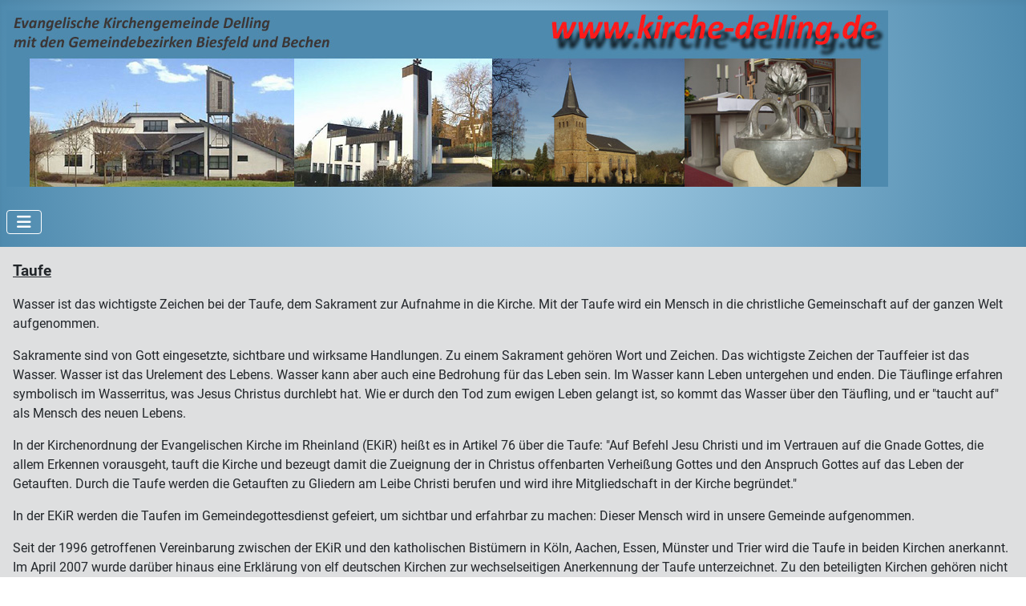

--- FILE ---
content_type: text/html; charset=utf-8
request_url: https://kirche-delling.de/index.php/informationen/taufe
body_size: 11772
content:
<!DOCTYPE html>
<html lang="de-de" dir="ltr">

<head>
    <meta charset="utf-8">
	<meta name="author" content="Hilger Müller">
	<meta name="viewport" content="width=device-width, initial-scale=1">
	<meta name="generator" content="Joomla! - Open Source Content Management">
	<title>Taufe</title>
	<link href="/" rel="mask-icon" color="#000">
	<link href="/media/system/images/favicon.ico" rel="alternate icon" type="image/vnd.microsoft.icon">

    <link href="/media/system/css/joomla-fontawesome.min.css?fd9583" rel="lazy-stylesheet"><noscript><link href="/media/system/css/joomla-fontawesome.min.css?fd9583" rel="stylesheet"></noscript>
	<link href="/media/templates/site/cassiopeia/css/global/fonts-local_roboto.min.css?fd9583" rel="lazy-stylesheet"><noscript><link href="/media/templates/site/cassiopeia/css/global/fonts-local_roboto.min.css?fd9583" rel="stylesheet"></noscript>
	<link href="/media/templates/site/cassiopeia/css/template.min.css?fd9583" rel="stylesheet">
	<link href="/media/templates/site/cassiopeia/css/global/colors_standard.min.css?fd9583" rel="stylesheet">
	<link href="/media/mod_menu/css/mod-menu.min.css?a45ede" rel="stylesheet">
	<link href="/media/templates/site/cassiopeia/css/vendor/joomla-custom-elements/joomla-alert.min.css?0.4.1" rel="stylesheet">
	<link href="/media/templates/site/cassiopeia/css/user.css?fd9583" rel="stylesheet">
	<link href="/media/plg_system_jcemediabox/css/jcemediabox.min.css?7d30aa8b30a57b85d658fcd54426884a" rel="stylesheet">
	<style>:root {
		--hue: 214;
		--template-bg-light: #f0f4fb;
		--template-text-dark: #495057;
		--template-text-light: #ffffff;
		--template-link-color: var(--link-color);
		--template-special-color: #001B4C;
		
	}</style>

    <script src="/media/vendor/metismenujs/js/metismenujs.min.js?1.4.0" defer></script>
	<script src="/media/vendor/jquery/js/jquery.min.js?3.7.1"></script>
	<script src="/media/vendor/jquery/js/jquery-noconflict.min.js?3.7.1"></script>
	<script src="/media/templates/site/cassiopeia/js/mod_menu/menu-metismenu.min.js?fd9583" defer></script>
	<script type="application/json" class="joomla-script-options new">{"joomla.jtext":{"ERROR":"Fehler","MESSAGE":"Nachricht","NOTICE":"Hinweis","WARNING":"Warnung","JCLOSE":"Schließen","JOK":"OK","JOPEN":"Öffnen"},"system.paths":{"root":"","rootFull":"https:\/\/kirche-delling.de\/","base":"","baseFull":"https:\/\/kirche-delling.de\/"},"csrf.token":"e301736a70ea1e0dad854d66583974c1"}</script>
	<script src="/media/system/js/core.min.js?a3d8f8"></script>
	<script src="/media/templates/site/cassiopeia/js/template.min.js?fd9583" type="module"></script>
	<script src="/media/vendor/bootstrap/js/collapse.min.js?5.3.8" type="module"></script>
	<script src="/media/mod_menu/js/menu.min.js?5a565f" type="module"></script>
	<script src="/media/system/js/messages.min.js?9a4811" type="module"></script>
	<script src="/media/plg_system_jcemediabox/js/jcemediabox.min.js?7d30aa8b30a57b85d658fcd54426884a"></script>
	<script type="application/ld+json">{"@context":"https://schema.org","@graph":[{"@type":"Organization","@id":"https://kirche-delling.de/#/schema/Organization/base","name":"Evangelische Kirchengemeinde Delling","url":"https://kirche-delling.de/"},{"@type":"WebSite","@id":"https://kirche-delling.de/#/schema/WebSite/base","url":"https://kirche-delling.de/","name":"Evangelische Kirchengemeinde Delling","publisher":{"@id":"https://kirche-delling.de/#/schema/Organization/base"}},{"@type":"WebPage","@id":"https://kirche-delling.de/#/schema/WebPage/base","url":"https://kirche-delling.de/index.php/informationen/taufe","name":"Taufe","isPartOf":{"@id":"https://kirche-delling.de/#/schema/WebSite/base"},"about":{"@id":"https://kirche-delling.de/#/schema/Organization/base"},"inLanguage":"de-DE"},{"@type":"Article","@id":"https://kirche-delling.de/#/schema/com_content/article/17","name":"Taufe","headline":"Taufe","inLanguage":"de-DE","isPartOf":{"@id":"https://kirche-delling.de/#/schema/WebPage/base"}}]}</script>
	<script>jQuery(document).ready(function(){WfMediabox.init({"base":"\/","theme":"standard","width":"","height":"","lightbox":0,"shadowbox":0,"icons":1,"overlay":1,"overlay_opacity":0,"overlay_color":"","transition_speed":500,"close":2,"labels":{"close":"Schlie\u00dfen","next":"N\u00e4chstes","previous":"Vorheriges","cancel":"Abbrechen","numbers":"{{numbers}}","numbers_count":"{{current}} von {{total}}","download":"PLG_SYSTEM_JCEMEDIABOX_LABEL_DOWNLOAD"},"swipe":false,"expand_on_click":true});});</script>

</head>

<body class="site com_content wrapper-static view-article no-layout no-task itemid-125">
    <header class="header container-header full-width">

        
        
                    <div class="grid-child">
                <div class="navbar-brand">
                    <a class="brand-logo" href="/">
                        <img loading="eager" decoding="async" src="https://kirche-delling.de/images/banners/Banner-01.jpg" alt="Evangelische Kirchengemeinde Delling" width="1100" height="220">                    </a>
                                    </div>
            </div>
        
                    <div class="grid-child container-nav">
                                    
<nav class="navbar navbar-expand-lg" aria-label="Hauptmenü">
    <button class="navbar-toggler navbar-toggler-right" type="button" data-bs-toggle="collapse" data-bs-target="#navbar1" aria-controls="navbar1" aria-expanded="false" aria-label="Navigation umschalten">
        <span class="icon-menu" aria-hidden="true"></span>
    </button>
    <div class="collapse navbar-collapse" id="navbar1">
        <ul class="mod-menu mod-menu_dropdown-metismenu metismenu mod-list ">
<li class="metismenu-item item-101 level-1 default"><a href="/index.php" >Home</a></li><li class="metismenu-item item-307 level-1 deeper parent"><button class="mod-menu__heading nav-header mm-collapsed mm-toggler mm-toggler-nolink" aria-haspopup="true" aria-expanded="false">Gottesdienst</button><ul class="mm-collapse"><li class="metismenu-item item-102 level-2"><a href="/index.php/gottesdienst/gottesdiensttermine-uhrzeiten" >Gottesdiensttermine &amp; Uhrzeiten</a></li><li class="metismenu-item item-308 level-2"><a href="/index.php/gottesdienst/gottesdienstordnung" >Gottesdienstordnung</a></li></ul></li><li class="metismenu-item item-112 level-1"><a href="/index.php/gruppen" >Gruppen</a></li><li class="metismenu-item item-116 level-1"><a href="/index.php/gemeindebrief" >Gemeindebrief</a></li><li class="metismenu-item item-110 level-1 active deeper parent"><button class="mod-menu__heading nav-header mm-collapsed mm-toggler mm-toggler-nolink" aria-haspopup="true" aria-expanded="false">Informationen</button><ul class="mm-collapse"><li class="metismenu-item item-111 level-2"><a href="/index.php/informationen/mitarbeiter-presbyter" >Mitarbeiter &amp; Presbyter</a></li><li class="metismenu-item item-113 level-2"><a href="https://www.youtube.com/embed/bCIaIW49B-k?rel=0" onclick="window.open(this.href, 'targetWindow', 'toolbar=no,location=no,status=no,menubar=no,scrollbars=yes,resizable=yes,'); return false;">Geschichte der Kirchengemeinde (Video)</a></li><li class="metismenu-item item-118 level-2"><a href="/index.php/informationen/reformationsweg" >Reformationsweg</a></li><li class="metismenu-item item-114 level-2"><a href="/index.php/informationen/gemeindekonzeption" >Gemeindekonzeption</a></li><li class="metismenu-item item-115 level-2"><a href="/index.php/informationen/kirchbauverein" >Kirchbauverein</a></li><li class="metismenu-item item-181 level-2 divider"><span class="mod-menu__separator separator">Trenner1</span></li><li class="metismenu-item item-122 level-2"><a href="/index.php/informationen/die-trauung" >Trauung</a></li><li class="metismenu-item item-123 level-2"><a href="/index.php/informationen/bestattung" >Bestattung</a></li><li class="metismenu-item item-124 level-2"><a href="/index.php/informationen/konfirmation" >Konfirmation</a></li><li class="metismenu-item item-125 level-2 current active"><a href="/index.php/informationen/taufe" aria-current="page">Taufe</a></li></ul></li><li class="metismenu-item item-119 level-1"><a href="/index.php/kontakt" >Kontakt</a></li><li class="metismenu-item item-117 level-1"><a href="http://www.kita-bechen.de/" target="_blank" rel="noopener noreferrer">Kindertagesstätte</a></li></ul>
    </div>
</nav>

                                            </div>
            </header>

    <div class="site-grid">
        
        
        
        
        <div class="grid-child container-component">
            
            
            <div id="system-message-container" aria-live="polite"></div>

            <main>
                <div class="com-content-article item-page">
    <meta itemprop="inLanguage" content="de-DE">
    
    
        
        
    
    
        
                                                <div class="com-content-article__body">
        <p style="text-align: left;"><span style="text-decoration: underline; font-size: 14pt;"><strong>Taufe</strong></span></p>
<p>Wasser ist das wichtigste Zeichen bei der Taufe, dem Sakrament zur Aufnahme in die Kirche. Mit der Taufe wird ein Mensch in die christliche Gemeinschaft auf der ganzen Welt aufgenommen.</p>
<p>Sakramente sind von Gott eingesetzte, sichtbare und wirksame Handlungen. Zu einem Sakrament gehören Wort und Zeichen. Das wichtigste Zeichen der Tauffeier ist das Wasser. Wasser ist das Urelement des Lebens. Wasser kann aber auch eine Bedrohung für das Leben sein. Im Wasser kann Leben untergehen und enden. Die Täuflinge erfahren symbolisch im Wasserritus, was Jesus Christus durchlebt hat. Wie er durch den Tod zum ewigen Leben gelangt ist, so kommt das Wasser über den Täufling, und er "taucht auf" als Mensch des neuen Lebens.</p>
<p>In der Kirchenordnung der Evangelischen Kirche im Rheinland (EKiR) heißt es in Artikel 76 über die Taufe: "Auf Befehl Jesu Christi und im Vertrauen auf die Gnade Gottes, die allem Erkennen vorausgeht, tauft die Kirche und bezeugt damit die Zueignung der in Christus offenbarten Verheißung Gottes und den Anspruch Gottes auf das Leben der Getauften. Durch die Taufe werden die Getauften zu Gliedern am Leibe Christi berufen und wird ihre Mitgliedschaft in der Kirche begründet."</p>
<p>In der EKiR werden die Taufen im Gemeindegottesdienst gefeiert, um sichtbar und erfahrbar zu machen: Dieser Mensch wird in unsere Gemeinde aufgenommen.</p>
<p>Seit der 1996 getroffenen Vereinbarung zwischen der EKiR und den katholischen Bistümern in Köln, Aachen, Essen, Münster und Trier wird die Taufe in beiden Kirchen anerkannt. Im April 2007 wurde darüber hinaus eine Erklärung von elf deutschen Kirchen zur wechselseitigen Anerkennung der Taufe unterzeichnet. Zu den beteiligten Kirchen gehören nicht nur die römisch-katholische Kirche, sondern auch die orthodoxen Kirchen in Deutschland. Nach dieser ökumenischen Vereinbarung bleibt die Taufe auch bei einem Wechsel von einer zur anderen Kirche gültig.</p>
<p>Quelle: Evangelische Kirche im Rheinland - <a href="http://www.ekir.de" target="_blank" rel="noopener">www.ekir.de</a></p>    </div>

        
                                        </div>

            </main>
            
        </div>

        
        
            </div>

            <footer class="container-footer footer full-width">
            <div class="grid-child">
                <ul id="mod-menu110" class="mod-menu mod-list nav ">
<li class="nav-item item-120"><a href="/index.php/datenschutz" >Datenschutz</a></li><li class="nav-item item-126"><a href="/index.php/impressum" >Impressum</a></li></ul>

            </div>
        </footer>
    
    
    
</body>

</html>


--- FILE ---
content_type: text/css
request_url: https://kirche-delling.de/media/templates/site/cassiopeia/css/user.css?fd9583
body_size: 349
content:
:root {
--cassiopeia-color-link: #0000ff;
--cassiopeia-color-hover: #ff0000;
}


.header {
  
background: rgb(174,213,236);
background: radial-gradient(circle, rgba(174,213,236,1) 0%, rgba(78,138,174,1) 100%);

}

body {

background-color: #dedfe0;

}

.metismenu.mod-menu .mm-collapse .metismenu-item a {
    color: #000;
}

.metismenu.mod-menu .mm-collapse {
  background: #fff;
}

.footer {
  
background: rgb(174,213,236);
background: radial-gradient(circle, rgba(174,213,236,1) 0%, rgba(78,138,174,1) 100%);

}